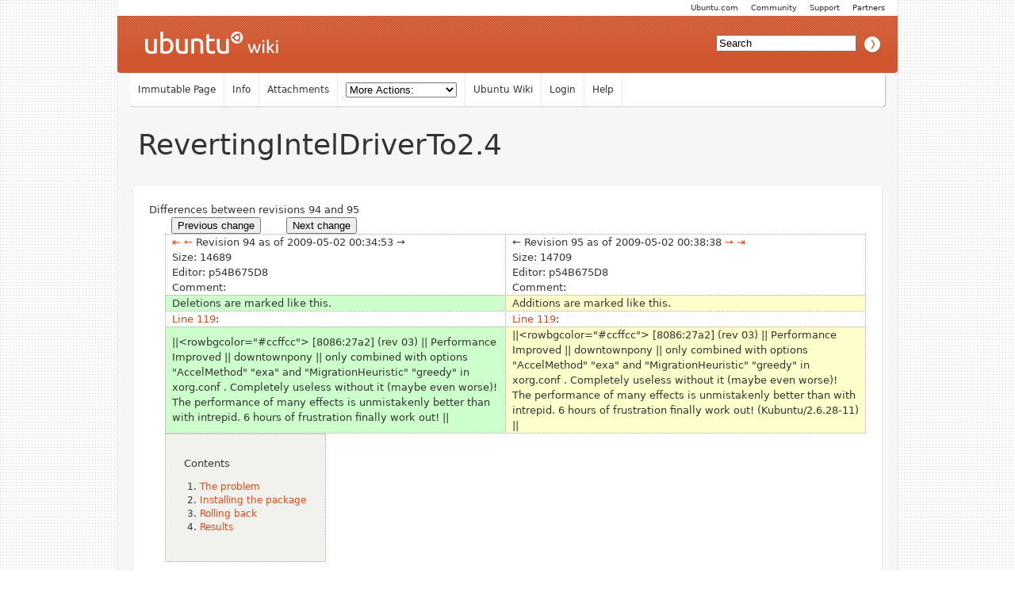

--- FILE ---
content_type: text/html; charset=utf-8
request_url: https://wiki.ubuntu.com/ReinhardTartler/X/RevertingIntelDriverTo2.4?action=diff&rev1=94&rev2=95
body_size: 10669
content:
<!DOCTYPE HTML PUBLIC "-//W3C//DTD HTML 4.01//EN" "http://www.w3.org/TR/html4/strict.dtd">
<html>
<head>
<meta http-equiv="Content-Type" content="text/html;charset=utf-8">
<meta name="robots" content="noindex,nofollow">

<title>Diff for &quot;ReinhardTartler/X/RevertingIntelDriverTo2.4&quot; - Ubuntu Wiki</title>
<script type="text/javascript" src="/moin_static198/common/js/common.js"></script>

<script type="text/javascript">
<!--
var search_hint = "Search";
//-->
</script>


<link rel="stylesheet" type="text/css" charset="utf-8" media="all" href="/moin_static198/light/css/common.css">
<link rel="stylesheet" type="text/css" charset="utf-8" media="screen" href="/moin_static198/light/css/screen.css">
<link rel="stylesheet" type="text/css" charset="utf-8" media="print" href="/moin_static198/light/css/print.css">
<link rel="stylesheet" type="text/css" charset="utf-8" media="projection" href="/moin_static198/light/css/projection.css">

<!-- css only for MS IE6/IE7 browsers -->
<!--[if lt IE 8]>
   <link rel="stylesheet" type="text/css" charset="utf-8" media="all" href="/moin_static198/light/css/msie.css">
<![endif]-->


<link rel="alternate" title="Ubuntu Wiki: ReinhardTartler/X/RevertingIntelDriverTo2.4" href="/ReinhardTartler/X/RevertingIntelDriverTo2.4?diffs=1&amp;show_att=1&amp;action=rss_rc&amp;unique=0&amp;page=ReinhardTartler%2FX%2FRevertingIntelDriverTo2.4&amp;ddiffs=1" type="application/rss+xml">


<link rel="Start" href="/Home">
<link rel="Alternate" title="Wiki Markup" href="/ReinhardTartler/X/RevertingIntelDriverTo2.4?action=raw">
<link rel="Alternate" media="print" title="Print View" href="/ReinhardTartler/X/RevertingIntelDriverTo2.4?action=print">
<link rel="Search" href="/FindPage">
<link rel="Index" href="/TitleIndex">
<link rel="Glossary" href="/WordIndex">
<link rel="Help" href="/HelpOnFormatting">
</head>

<body  lang="en" dir="ltr">

<!-- BEGIN HEADER -->
<div id="wrapper" class="hfeed">
<div id="header">
    <ul id="mothership">
        <li> <a href="http://www.ubuntu.com/partners">Partners</a> </li>
        <li> <a href="http://www.ubuntu.com/support">Support</a> </li>
        <li> <a href="http://www.ubuntu.com/community">Community</a> </li>
        <li> <a href="http://www.ubuntu.com">Ubuntu.com</a> </li>
    </ul>

    <div id="orangeHeader">
        <h1> <a href="/" title="Ubuntu Wiki"><span>Ubuntu Wiki</span></a> </h1>
            <div id="search-box">

<form id="searchform" method="get" action="/ReinhardTartler/X/RevertingIntelDriverTo2.4">
<div>
<input type="hidden" name="action" value="fullsearch">
<input type="hidden" name="context" value="180">
<label for="searchinput">Search:</label>
<input id="searchinput" type="text" name="value" value="" size="20"
    onfocus="searchFocus(this)" onblur="searchBlur(this)"
    onkeyup="searchChange(this)" onchange="searchChange(this)" alt="Search">
<input id="titlesearch" name="titlesearch" type="submit"
    value="Titles" alt="Search Titles">
<input id="fullsearch" name="fullsearch" type="submit"
    value="Text" alt="Search Full Text">
</div>
</form>
<script type="text/javascript">
<!--// Initialize search form
var f = document.getElementById('searchform');
f.getElementsByTagName('label')[0].style.display = 'none';
var e = document.getElementById('searchinput');
searchChange(e);
searchBlur(e);
//-->
</script>


            </div>
    </div>

</div>
    <div id="wikinav"> 
<ul class="editbar"><li><span class="disabled">Immutable Page</span></li><li><a class="nbinfo" href="/ReinhardTartler/X/RevertingIntelDriverTo2.4?action=info" rel="nofollow">Info</a></li><li><a class="nbattachments" href="/ReinhardTartler/X/RevertingIntelDriverTo2.4?action=AttachFile" rel="nofollow">Attachments</a></li><li>
<form class="actionsmenu" method="GET" action="/ReinhardTartler/X/RevertingIntelDriverTo2.4">
<div>
    <label>More Actions:</label>
    <select name="action"
        onchange="if ((this.selectedIndex != 0) &&
                      (this.options[this.selectedIndex].disabled == false)) {
                this.form.submit();
            }
            this.selectedIndex = 0;">
        <option value="raw">Raw Text</option>
<option value="print">Print View</option>
<option value="RenderAsDocbook">Render as Docbook</option>
<option value="show" disabled class="disabled">Delete Cache</option>
<option value="show" disabled class="disabled">------------------------</option>
<option value="SpellCheck">Check Spelling</option>
<option value="LikePages">Like Pages</option>
<option value="LocalSiteMap">Local Site Map</option>
<option value="show" disabled class="disabled">------------------------</option>
<option value="RenamePage" disabled class="disabled">Rename Page</option>
<option value="CopyPage">Copy Page</option>
<option value="DeletePage" disabled class="disabled">Delete Page</option>
<option value="show" disabled class="disabled">------------------------</option>
<option value="show" disabled class="disabled">Subscribe User</option>
<option value="show" disabled class="disabled">------------------------</option>
<option value="show" disabled class="disabled">Remove Spam</option>
<option value="show" disabled class="disabled">Revert to this revision</option>
<option value="PackagePages">Package Pages</option>
<option value="SyncPages">Sync Pages</option>
<option value="show" disabled class="disabled">------------------------</option>
<option value="Load">Load</option>
<option value="Save">Save</option>
<option value="SlideShow">SlideShow</option>
    </select>
    <input type="submit" value="Do">
    
</div>
<script type="text/javascript">
<!--// Init menu
actionsMenuInit('More Actions:');
//-->
</script>
</form>
</li></ul>

<ul id="username">
<li><a href="/Home">Ubuntu Wiki</a></li>
<li><a href="?action=login">Login</a></li>
<li><a href="/HelpContents">Help</a></li>
</ul>

        <hr class="clearBoth" />
    </div>
    
	<div id="main"> 
		<div id="container">
			<div id="content">
		<h2 class="entry-title"> 
<span><a href="/ReinhardTartler/X/RevertingIntelDriverTo2.4">RevertingIntelDriverTo2.4</a></span>
</h2>
	<div class="hentry post">
               

<div id="page" lang="en" dir="ltr">

<!-- END HEADER --><div id="content">
<span class="diff-header">Differences between revisions 94 and 95</span>
<table class="diff">
<tr>
 
 <td style="border:0;">
  <form action="/ReinhardTartler/X/RevertingIntelDriverTo2.4" method="get">
   <div style="text-align:left">
    <input name="action" value="diff" type="hidden">
    <input name="rev1" value="93" type="hidden">
    <input name="rev2" value="94" type="hidden">
    <input value="Previous change" type="submit">
   </div>
  </form>
 </td>

 <td style="border:0">
   
 </td>
 
 <td style="border:0;">
  <form action="/ReinhardTartler/X/RevertingIntelDriverTo2.4" method="get">
   <div style="text-align:right">
    <input name="action" value="diff" type="hidden">
    <input name="rev1" value="95" type="hidden">
    <input name="rev2" value="96" type="hidden">
    <input value="Next change" type="submit">
   </div>
  </form>
 </td>

</tr>
</table>

<table class="diff">
<tr><td class="diff-info">
  <div class="diff-info diff-info-header"><a class="diff-nav-link diff-first-link diff-old-rev" href="/ReinhardTartler/X/RevertingIntelDriverTo2.4?action=diff&amp;rev1=1&amp;rev2=95" title="Diff with oldest revision in left pane">⇤</a> <a class="diff-nav-link diff-prev-link diff-old-rev" href="/ReinhardTartler/X/RevertingIntelDriverTo2.4?action=diff&amp;rev1=93&amp;rev2=95" title="Diff with older revision in left pane">←</a> Revision 94 as of 2009-05-02 00:34:53 <span class="diff-no-nav-link diff-next-link diff-old-rev" title="Can't change to revision newer than in right pane">→</span> </div>
  <div class="diff-info diff-info-rev-size"><span class="diff-info-caption">Size:</span> <span class="diff-info-value">14689</span></div>
  <div class="diff-info diff-info-rev-author"><span class="diff-info-caption">Editor:</span> <span class="diff-info-value"><span title="??? @ p54B675D8.dip.t-dialin.net[84.182.117.216]">p54B675D8</span></span></div>
  <div class="diff-info diff-info-rev-comment"><span class="diff-info-caption">Comment:</span> <span class="diff-info-value"></span></div>
</td><td class="diff-info">
  <div class="diff-info diff-info-header"> <span class="diff-no-nav-link diff-prev-link diff-new-rev" title="Can't change to revision older than revision in left pane">←</span> Revision 95 as of 2009-05-02 00:38:38 <a class="diff-nav-link diff-next-link diff-new-rev" href="/ReinhardTartler/X/RevertingIntelDriverTo2.4?action=diff&amp;rev1=94&amp;rev2=96" title="Diff with newer revision in right pane">→</a> <a class="diff-nav-link diff-last-link diff-old-rev" href="/ReinhardTartler/X/RevertingIntelDriverTo2.4?action=diff&amp;rev1=94&amp;rev2=219" title="Diff with newest revision in right pane">⇥</a></div>
  <div class="diff-info diff-info-rev-size"><span class="diff-info-caption">Size:</span> <span class="diff-info-value">14709</span></div>
  <div class="diff-info diff-info-rev-author"><span class="diff-info-caption">Editor:</span> <span class="diff-info-value"><span title="??? @ p54B675D8.dip.t-dialin.net[84.182.117.216]">p54B675D8</span></span></div>
  <div class="diff-info diff-info-rev-comment"><span class="diff-info-caption">Comment:</span> <span class="diff-info-value"></span></div>
</td></tr>
<tr>
<td class="diff-removed"><span>Deletions are marked like this.</span></td>
<td class="diff-added"><span>Additions are marked like this.</span></td>
</tr>

<tr class="diff-title">
<td><a href="#line-119">Line 119</a>:</td>
<td><a href="#line-119">Line 119</a>:</td>
</tr>

<tr>
<td class="diff-removed">||&lt;rowbgcolor=&quot;#ccffcc&quot;&gt; [8086:27a2] (rev 03) || Performance Improved || downtownpony || only combined with options &quot;AccelMethod&quot; &quot;exa&quot; and &quot;MigrationHeuristic&quot; &quot;greedy&quot; in xorg.conf . Completely useless without it (maybe even worse)! The performance of many effects is unmistakenly better than with intrepid. 6 hours of frustration finally work out! <span>||</span></td>
<td class="diff-added">||&lt;rowbgcolor=&quot;#ccffcc&quot;&gt; [8086:27a2] (rev 03) || Performance Improved || downtownpony || only combined with options &quot;AccelMethod&quot; &quot;exa&quot; and &quot;MigrationHeuristic&quot; &quot;greedy&quot; in xorg.conf . Completely useless without it (maybe even worse)! The performance of many effects is unmistakenly better than with intrepid. 6 hours of frustration finally work out! <span>(Kubuntu/2.6.28-11) ||</span></td>
</tr>
</table>
<div dir="ltr" id="content-below-diff" lang="en"><span class="anchor" id="top"></span>
<span class="anchor" id="line-1"></span><span class="anchor" id="line-2"></span><div><table style="&amp;quot; font-size: 0.9em;  background:#F1F1ED; margin: 0 0 1em 1em; &amp;quot;"><tbody><tr>  <td style="&amp;quot; padding:2.0em; &amp;quot;"><p class="line891"><div class="table-of-contents"><p class="table-of-contents-heading">Contents<ol><li>
<a href="#The_problem">The problem</a></li><li>
<a href="#Installing_the_package">Installing the package</a></li><li>
<a href="#Rolling_back">Rolling back</a></li><li>
<a href="#Results">Results</a></li></ol></li></ol></div></td>
</tr>
</tbody></table></div><span class="anchor" id="line-3"></span><span class="anchor" id="line-4"></span><span class="anchor" id="line-5"></span><p class="line867">
<h2 id="The_problem">The problem</h2>
<span class="anchor" id="line-6"></span><span class="anchor" id="line-7"></span><p class="line862">As Described in <a href="/X/Troubleshooting/IntelPerformance">X/Troubleshooting/IntelPerformance</a>, some laptops with intel graphics hardware <span class="anchor" id="line-8"></span>experience a serious performance degration after upgrading from intrepid to jaunty. The reasons <span class="anchor" id="line-9"></span>for that are already explained on that page. This page explains how to revert the driver to the <span class="anchor" id="line-10"></span>version in intrepid. <span class="anchor" id="line-11"></span><span class="anchor" id="line-12"></span><p class="line867">
<h2 id="Installing_the_package">Installing the package</h2>
<span class="anchor" id="line-13"></span><span class="anchor" id="line-14"></span><p class="line862">Add the following lines to your <tt class="backtick">/etc/apt/sources.list</tt>: <span class="anchor" id="line-15"></span><span class="anchor" id="line-16"></span><p class="line867"><span class="anchor" id="line-17"></span><span class="anchor" id="line-18"></span><span class="anchor" id="line-19"></span><pre><span class="anchor" id="line-1-1"></span> deb http://ppa.launchpad.net/siretart/ppa/ubuntu jaunty main
<span class="anchor" id="line-2-1"></span> deb-src http://ppa.launchpad.net/siretart/ppa/ubuntu jaunty main</pre><span class="anchor" id="line-20"></span><span class="anchor" id="line-21"></span><p class="line862">See <a class="https" href="https://help.launchpad.net/Packaging/PPA#Adding%20a%20PPA%20to%20your%20Ubuntu%20repositories">https://help.launchpad.net/Packaging/PPA#Adding%20a%20PPA%20to%20your%20Ubuntu%20repositories</a> <span class="anchor" id="line-22"></span>for additional information how to add GPG keys to your system. <span class="anchor" id="line-23"></span><span class="anchor" id="line-24"></span><p class="line874">Install the driver: <span class="anchor" id="line-25"></span><span class="anchor" id="line-26"></span><p class="line867"><span class="anchor" id="line-27"></span><span class="anchor" id="line-28"></span><span class="anchor" id="line-29"></span><pre><span class="anchor" id="line-1-2"></span> $ sudo apt-get update
<span class="anchor" id="line-2-2"></span> $ sudo apt-get install xserver-xorg-video-intel-2.4</pre><span class="anchor" id="line-30"></span><span class="anchor" id="line-31"></span><p class="line862">Now you <em>should</em> be set. Restart X and see if the graphics performance from intrepid is restored. <span class="anchor" id="line-32"></span><span class="anchor" id="line-33"></span><p class="line862">Do I need to change my xorg.conf file? ==&gt; May not work. Situation not improved without xorg.conf change?? <span class="anchor" id="line-34"></span><span class="anchor" id="line-35"></span><p class="line867">
<h2 id="Rolling_back">Rolling back</h2>
<span class="anchor" id="line-36"></span><span class="anchor" id="line-37"></span><p class="line874">If the driver does not work for you, or is not better, you should rollback to <span class="anchor" id="line-38"></span>the original Ubuntu one. Remove the two lines from <tt class="backtick">/etc/apt/sources.list</tt> <span class="anchor" id="line-39"></span>again, and install the original one again: <span class="anchor" id="line-40"></span><span class="anchor" id="line-41"></span><p class="line867"><span class="anchor" id="line-42"></span><span class="anchor" id="line-43"></span><pre><span class="anchor" id="line-1-3"></span> $ sudo apt-get install xserver-xorg-video-intel</pre><span class="anchor" id="line-44"></span><span class="anchor" id="line-45"></span><p class="line874">If X.org does not start at all, you should change to a text terminal by <span class="anchor" id="line-46"></span>pressing Ctrl+Alt+F2, logging in, and use &quot;sudo nano&quot; to edit <span class="anchor" id="line-47"></span><tt class="backtick">/etc/apt/sources.list</tt>. After installing <tt class="backtick">xserver-xorg-video-intel</tt>, restart <span class="anchor" id="line-48"></span>the computer with &quot;sudo reboot&quot;. <span class="anchor" id="line-49"></span><span class="anchor" id="line-50"></span><p class="line867">
<h2 id="Results">Results</h2>
<span class="anchor" id="line-51"></span><span class="anchor" id="line-52"></span><p class="line874">If you have tested the package, please report your findings (broken|same|better) and also your PCI ID: <span class="anchor" id="line-53"></span><span class="anchor" id="line-54"></span><p class="line867"><span class="anchor" id="line-55"></span><span class="anchor" id="line-56"></span><pre><span class="anchor" id="line-1-4"></span>  lspci -nn | grep VGA</pre><span class="anchor" id="line-57"></span><span class="anchor" id="line-58"></span><div><table><tbody><tr style="background-color: &amp;quot;#ccaa88&amp;quot">  <td><p class="line862"> HARDWARE  </td>
  <td><p class="line862"> RESULT </td>
  <td><p class="line862"> WHO </td>
  <td><p class="line862"> COMMENTS </td>
</tr>
<tr style="background-color: &amp;quot;#ccffcc&amp;quot">  <td><span class="anchor" id="line-59"></span><p class="line862"> [8086:3582] (rev 02) </td>
  <td><p class="line862"> performance restored </td>
  <td><p class="line862"> ivarconr</td>
  <td><p class="line862"> the same performance as 8.10 </td>
</tr>
<tr style="background-color: &amp;quot;#ccffcc&amp;quot">  <td><span class="anchor" id="line-60"></span><p class="line862"> [8086:27a2] (rev 03) </td>
  <td><p class="line862"> performance restored </td>
  <td><p class="line862"> tomko222</td>
  <td><p class="line862"> the same performance as 8.10 </td>
</tr>
<tr style="background-color: &amp;quot;#ccffcc&amp;quot">  <td><span class="anchor" id="line-61"></span><p class="line862"> [8086:2572] (rev 02) </td>
  <td><p class="line862"> performance restored </td>
  <td><p class="line862"> Derek</td>
  <td><p class="line862"> Compiz now functions, colorfire runs smoothly, everything back to normal </td>
</tr>
<tr style="background-color: &amp;quot;#ccffcc&amp;quot">  <td><span class="anchor" id="line-62"></span><p class="line862"> [8086:2572] (rev 02) </td>
  <td><p class="line862"> performance restored </td>
  <td><p class="line862"> VMC </td>
  <td><p class="line862"> compiz/metacity performance is the same as Hardy (I also had issues with Intrepid). </td>
</tr>
<tr style="background-color: &amp;quot;#ccffcc&amp;quot">  <td><span class="anchor" id="line-63"></span><p class="line862"> [8086:2572] (rev 02) </td>
  <td><p class="line862"> performance restored </td>
  <td><p class="line862"> Chad Rodrigue </td>
  <td><p class="line862"> DRI: Check.  Compiz (or Metacity Composting): Check.  Videos playable on youtube and totem: Check.  Tearing and corruption: gone.  Still a little slow on full-screen refreshes (min/maximizing windows), but this driver is a godsend for this chipset, which is awfully laggy and has no DRI in Jaunty's default 2.6 driver. </td>
</tr>
<tr style="background-color: &amp;quot;#ccffcc&amp;quot">  <td><span class="anchor" id="line-64"></span><p class="line862"> [8086:2572] (rev 02) </td>
  <td><p class="line862"> performance improved </td>
  <td><p class="line862"> Oliver </td>
  <td><p class="line862"> Everything running smoothly now </td>
</tr>
<tr style="background-color: &amp;quot;#ccccff&amp;quot">  <td><span class="anchor" id="line-65"></span><p class="line862"> [8086:2572] (rev 02) </td>
  <td><p class="line862"> restored-ish </td>
  <td><p class="line862"> Zorael </td>
  <td><p class="line862"> Roughly the same as I had in Intrepid, ~6-7x what I have with 2.7 drivers from git. A+, would download again. </td>
</tr>
<tr style="background-color: &amp;quot;#ccffcc&amp;quot">  <td><span class="anchor" id="line-66"></span><p class="line862"> [8086:2592] (rev 03) </td>
  <td><p class="line862"> significant improvement </td>
  <td><p class="line862"> alt </td>
  <td><p class="line862"> Compiz works much better, but still have lots of odd lines everywhere in Blender </td>
</tr>
<tr style="background-color: &amp;quot;#cccccc&amp;quot">  <td><span class="anchor" id="line-67"></span><p class="line862"> [8086:2592] (rev 03) </td>
  <td><p class="line862"> No improvement  </td>
  <td><p class="line862"> prunus dulcis </td>
  <td><p class="line862"> No change. Still can not enable Compiz. Blender interface still not usable (see <a class="https" href="https://bugs.launchpad.net/ubuntu/+source/blender/+bug/360415">https://bugs.launchpad.net/ubuntu/+source/blender/+bug/360415</a>). Ubuntu 9.04, kernel: 2.6.28-11. </td>
</tr>
<tr style="background-color: &amp;quot;#ccccff&amp;quot">  <td><span class="anchor" id="line-68"></span><p class="line862"> [8086:2592] (rev 03) </td>
  <td><p class="line862"> Better </td>
  <td><p class="line862"> sk </td>
  <td><p class="line862"> Desktop effects are still not working with &quot;Desktop effects could not be enabled&quot; message, but beside this performance is restored and videos are playable again </td>
</tr>
<tr style="background-color: &amp;quot;#ccffcc&amp;quot">  <td><span class="anchor" id="line-69"></span><p class="line862"> [8086:2772] (rev 02) </td>
  <td><p class="line862"> performance restored </td>
  <td><p class="line862"> smlefo </td>
  <td><p class="line862"> Works perfect now, thank you  </td>
</tr>
<tr style="background-color: &amp;quot;#ccffcc&amp;quot">  <td><span class="anchor" id="line-70"></span><p class="line862"> [8086:2772] (rev 02) </td>
  <td><p class="line862"> performance restored </td>
  <td><p class="line862"> nuclear88 </td>
  <td><p class="line862"> Back to same performance as 8.10 </td>
</tr>
<tr style="background-color: &amp;quot;#ccffcc&amp;quot">  <td><span class="anchor" id="line-71"></span><p class="line862"> [8086:27a2] (rev 03) </td>
  <td><p class="line862"> performance restored </td>
  <td><p class="line862"> technosopher </td>
  <td><p class="line862"> Everything nice and quick again; reverting worked much better than the &quot;Migration Heuristic&quot; &quot;greedy&quot; approach </td>
</tr>
<tr style="background-color: &amp;quot;#ccffcc&amp;quot">  <td><span class="anchor" id="line-72"></span><p class="line862"> [8086:27a2] (rev 03) </td>
  <td><p class="line862"> performance restored </td>
  <td><p class="line862"> pj_mfc </td>
  <td><p class="line862">Stopped crashing on video playback</td>
</tr>
<tr style="background-color: &amp;quot;#ccffcc&amp;quot">  <td><span class="anchor" id="line-73"></span><p class="line862"> [8086:27a2] (rev 03) </td>
  <td><p class="line862"> performance restored </td>
  <td><p class="line862"> caro </td>
  <td><p class="line862"> works great now.  compiz and screensavers function like Intrepid </td>
</tr>
<tr style="background-color: &amp;quot;#ccffcc&amp;quot">  <td><span class="anchor" id="line-74"></span><p class="line862"> [8086:27a2] (rev 03) </td>
  <td><p class="line862"> performance restored </td>
  <td><p class="line862"> siretart </td>
  <td><p class="line862"> compiz/3d performance is comparable to intrepid, even planet-penguin-racer is playable again  </td>
</tr>
<tr style="background-color: &amp;quot;#ccffcc&amp;quot">  <td><span class="anchor" id="line-75"></span><p class="line862"> [8086:27a2] (rev 03) </td>
  <td><p class="line862"> better </td>
  <td><p class="line862"> davedevelopment </td>
  <td><p class="line862"> Pretty sure it's performing better than Intrepid </td>
</tr>
<tr style="background-color: &amp;quot;#ccffcc&amp;quot">  <td><span class="anchor" id="line-76"></span><p class="line862"> [8086:27a2] (rev 03) </td>
  <td><p class="line862"> performance restored </td>
  <td><p class="line862"> Mrudang </td>
  <td><p class="line862"> Same performance I had in Intrepid. Great fix </td>
</tr>
<tr style="background-color: &amp;quot;#ccffcc&amp;quot">  <td><span class="anchor" id="line-77"></span><p class="line862"> [8086:27a2] (rev 03) </td>
  <td><p class="line862"> I think better </td>
  <td><p class="line862"> mjota </td>
  <td><p class="line862"> Works perfect. </td>
</tr>
<tr style="background-color: &amp;quot;#ccffcc&amp;quot">  <td><span class="anchor" id="line-78"></span><p class="line862"> [8086:27a2] (rev 03) </td>
  <td><p class="line862"> performance restored </td>
  <td><p class="line862"> mac </td>
  <td><p class="line862"> Back to Intrepid performance - great fix. Thanks </td>
</tr>
<tr style="background-color: &amp;quot;#cccccc&amp;quot">  <td><span class="anchor" id="line-79"></span><p class="line862"> [8086:27a2] (rev 03) </td>
  <td><p class="line862"> No improvement  </td>
  <td><p class="line862"> Radomirs Cirskis </td>
  <td><p class="line862"> No noticeable improvements. Still cannot access drivers. Compiz doesn't work. Playback in full screen is hopeless. Ubuntu 9.04, kernel: 2.6.28-11. </td>
</tr>
<tr style="background-color: &amp;quot;#cccccc&amp;quot">  <td><span class="anchor" id="line-80"></span><p class="line862"> [8086:27a2] (rev 03)</td>
  <td><p class="line862">No Improvement</td>
  <td><p class="line862">Matt0001</td>
  <td><p class="line862"> Full-screen Flash video (Hulu) extremely choppy.</td>
</tr>
<tr style="background-color: &amp;quot;#ffcccc&amp;quot">  <td><span class="anchor" id="line-81"></span><p class="line862"> [8086:27a2] (rev 03) </td>
  <td><p class="line862"> Performance worse </td>
  <td><p class="line862"> progre55 </td>
  <td><p class="line862"> the same as &quot;NB&quot;, glxgears shows &quot;Failed to initialize GEM.  Falling back to classic.&quot; Performance is a little worse than it used to be. </td>
</tr>
<tr style="background-color: &amp;quot;#cccccc&amp;quot">  <td><span class="anchor" id="line-82"></span><p class="line862"> [8086:27a2] (rev 03)  </td>
  <td><p class="line862"> No improvement </td>
  <td><p class="line862"> NB </td>
  <td><p class="line862"> Still poor performance: glxgears shows &quot;Failed to initialize GEM.  Falling back to classic.&quot;. The performance is better than default Jaunty settings and it's comparable to Jaunty+UXA or Intrepid+EXA, that is 3-4 times slower than Hardy or Intrepid+XAA. Compiz works (default Jaunty lags, Jaunty+UXA works well on Compiz). Extreme Tux Racer displays 0.5 to 1.8 FPS, compared to 5-7 In Jaunty+EXA+<a class="nonexistent" href="/MigrationHeuristic">MigrationHeuristic</a> &quot;greedy&quot; and to 9 to 24 of Jaunty+UXA. 2D redraw lag is noticeable, maybe worse than Jaunty+UXA. Ubuntu 9.04, kernel: 2.6.28-11. </td>
</tr>
<tr style="background-color: &amp;quot;#ccffcc&amp;quot">  <td><span class="anchor" id="line-83"></span><p class="line862"> [8086:27ae] (rev 03) </td>
  <td><p class="line862"> performance restored </td>
  <td><p class="line862"> souternlights </td>
  <td><p class="line862"> Everything works great now, not slow any more </td>
</tr>
<tr style="background-color: &amp;quot;#ccccff&amp;quot">  <td><span class="anchor" id="line-84"></span><p class="line862"> [8086:2982] (rev 03) </td>
  <td><p class="line862"> better </td>
  <td><p class="line862"> Juan Marulanda </td>
  <td><p class="line862"> Videos are playable again, compiz is still slow, but not a lot compared to 2.6 driver. Still, there may be even more improvements with Kernel 2.6.30 </td>
</tr>
<tr style="background-color: &amp;quot;#cccccc&amp;quot">  <td><span class="anchor" id="line-85"></span><p class="line862"> [8086:29b2] (rev 02) </td>
  <td><p class="line862"> No improvement  </td>
  <td><p class="line862"> rjpearce </td>
  <td><p class="line862"> No improvement</td>
</tr>
<tr style="background-color: &amp;quot;#ccffcc&amp;quot">  <td><span class="anchor" id="line-86"></span><p class="line862"> [8086:2a02] (rev 03) </td>
  <td><p class="line862"> performance restored </td>
  <td><p class="line862"> olituks </td>
  <td><p class="line862">Compiz OK Thanks and good works </td>
</tr>
<tr style="background-color: &amp;quot;#ccffcc&amp;quot">  <td><span class="anchor" id="line-87"></span><p class="line862"> [8086:2a02] (rev 03) </td>
  <td><p class="line862"> performance restored </td>
  <td><p class="line862"> arjnav </td>
  <td><p class="line862"> Significant improvement compared to previous state. Fullscreen video as well as compiz-fusion effects are functioning and fast.</td>
</tr>
<tr style="background-color: &amp;quot;#ccffcc&amp;quot">  <td><span class="anchor" id="line-88"></span><p class="line862"> [8086:2a02] (rev 03) </td>
  <td><p class="line862"> performance restored </td>
  <td><p class="line862"> dr_who </td>
  <td><p class="line862"> Significant improvement compared to previous state. Fullscreen video as well as compiz-fusion effects are functioning and fast.  Great job! Thank you.</td>
</tr>
<tr style="background-color: &amp;quot;#ccffcc&amp;quot">  <td><span class="anchor" id="line-89"></span><p class="line862"> [8086:2a02] (rev 03) </td>
  <td><p class="line862"> performance restored </td>
  <td><p class="line862"> olituks </td>
  <td><p class="line862">Compiz OK Thanks and good works </td>
</tr>
<tr style="background-color: &amp;quot;#ccffcc&amp;quot">  <td><span class="anchor" id="line-90"></span><p class="line862"> [8086:2a02] (rev 03) </td>
  <td><p class="line862"> performance restored </td>
  <td><p class="line862"> michael_wigren </td>
  <td><p class="line862"> compiz/metacity performance is back on par with Hardy (I didn't test Intrepid). </td>
</tr>
<tr style="background-color: &amp;quot;#ffcccc&amp;quot">  <td><span class="anchor" id="line-91"></span><p class="line862"> [8086:2a02] (rev 03) </td>
  <td><p class="line862"> slightly worse </td>
  <td><p class="line862"> Laurent </td>
  <td><p class="line862"> With the normal Jaunty driver, at least with no open Windows, the Compiz effects were fluid. Now, I experiment lack of performances even with no open windows. Apart of that, no change (even after reboot). </td>
</tr>
<tr style="background-color: &amp;quot;#ffcccc&amp;quot">  <td><span class="anchor" id="line-92"></span><p class="line862"> [8086:2a02] (rev 03) </td>
  <td><p class="line862"> performance worse </td>
  <td><p class="line862"> Joshua Kite </td>
  <td><p class="line862"> &quot;Desktop effects could not be enabled&quot; (Compiz). Full screen video performance okay for about half a second, then screen dims and full screen videos are jerky. Was fine with Intrepid </td>
</tr>
<tr style="background-color: &amp;quot;#ccffcc&amp;quot">  <td><span class="anchor" id="line-93"></span><p class="line862"> [8086:2a02] (rev 03) </td>
  <td><p class="line862"> preformance improved </td>
  <td><p class="line862"> Jo-Erlend Schinstad </td>
  <td><p class="line862"> Metacity performance is greatly enhanced. Compiz still won't run because the device is blacklisted (skip_checks doesn't help): <a class="http" href="http://wiki.compiz-fusion.org/Hardware/Blacklist">http://wiki.compiz-fusion.org/Hardware/Blacklist</a> </td>
</tr>
<tr style="background-color: &amp;quot;#ffcccc&amp;quot">  <td><span class="anchor" id="line-94"></span><p class="line862"> [8086:2a02] (rev 0c) </td>
  <td><p class="line862"> performance worse </td>
  <td><p class="line862"> <a href="/AlwinGarside">AlwinGarside</a> </td>
  <td><p class="line862"> Benchmarking shows a 50% performance decrease when switching to the 2.4 driver. I recommend sticking to the new driver and disabling Compiz to prevent freezes (should be disabled in the latest Compiz updates). </td>
</tr>
<tr style="background-color: &amp;quot;#ffcccc&amp;quot">  <td><span class="anchor" id="line-95"></span><p class="line862"> [8086:2a02] (rev 0c) </td>
  <td><p class="line862"> performance worse </td>
  <td><p class="line862"> mackdieselx27 </td>
  <td><p class="line862"> PPRacer was about 18-20 FPS with the 2.6 driver + greedy migration and 4-6 FPS with 2.4. Everything else was choppy all around so I reverted back to 2.6.  Xorg continues to hog 30% of the CPU. </td>
</tr>
<tr style="background-color: &amp;quot;#ffcccc&amp;quot">  <td><span class="anchor" id="line-96"></span><p class="line862"> [8086:2a02] (rev 0c) </td>
  <td><p class="line862"> performance worse </td>
  <td><p class="line862"> <a class="nonexistent" href="/TomChiverton">TomChiverton</a> </td>
  <td><p class="line862"> Xorg uses 30% CPU, like the 2.6 driver does when used with no UXA option. Under 8.10 all was fine.  </td>
</tr>
<tr style="background-color: &amp;quot;#ffcccc&amp;quot">  <td><span class="anchor" id="line-97"></span><p class="line862"> [8086:2a02] (rev 0c) </td>
  <td><p class="line862"> Performance worse </td>
  <td><p class="line862"> Nicolas GRZ </td>
  <td><p class="line862"> &quot;Desktop effects could not be enabled&quot; (Compiz). Was fine with Intrepid </td>
</tr>
<tr style="background-color: &amp;quot;#cccccc&amp;quot">  <td><span class="anchor" id="line-98"></span><p class="line862"> [8086:2a02] (rev 0c) </td>
  <td><p class="line862"> No improvement  </td>
  <td><p class="line862"> tcpipfddi  </td>
  <td><p class="line862"> No noticeable improvements. Unable to activate Desktop Effects with either driver (HP 6710b, X3100). It seems that the picture is shaper/clearer with the 2.4 driver installed.</td>
</tr>
<tr style="background-color: &amp;quot;#cccccc&amp;quot">  <td><span class="anchor" id="line-99"></span><p class="line862"> [8086:2a02] (rev 0c)</td>
  <td><p class="line862"> No improvement  </td>
  <td><p class="line862"> Chanchao </td>
  <td><p class="line862"> No change. Can not enable desktop effects. This is a Thinkpad T61 </td>
</tr>
<tr style="background-color: &amp;quot;#cccccc&amp;quot">  <td><span class="anchor" id="line-100"></span><p class="line862"> [8086:2a02] (rev 0c) </td>
  <td><p class="line862"> No improvement  </td>
  <td><p class="line862"> DTD </td>
  <td><p class="line862"> No improvement. Can not enable Compiz. Ubuntu 9.04, kernel: 2.6.28-11.</td>
</tr>
<tr style="background-color: &amp;quot;#cccccc&amp;quot">  <td><span class="anchor" id="line-101"></span><p class="line862"> [8086:2a02] (rev 0c) </td>
  <td><p class="line862"> No improvement  </td>
  <td><p class="line862"> valereo </td>
  <td><p class="line862"> No improvement. Ubuntu 9.04 RELEASE. glxgears: Failed to initialize GEM. and about 200fps against 1700 in 8.04.2, xorg still high using CPU up to 50-60% when moving windows or scrolling smth</td>
</tr>
<tr style="background-color: &amp;quot;#ccffcc&amp;quot">  <td><span class="anchor" id="line-102"></span><p class="line862"> [8086:2a42] (rev 07) </td>
  <td><p class="line862"> performance improved </td>
  <td><p class="line862"> Lure </td>
  <td><p class="line862"> much better performance than 2.6 driver with EXA+greedy or UXA, only problem is that it gets physical size of my 12.1&quot; panel wrong (have to use xrandr --fbmm to fix it manually) </td>
</tr>
<tr style="background-color: &amp;quot;#ffcccc&amp;quot">  <td><span class="anchor" id="line-103"></span><p class="line862"> [8086:2a42] (rev 07) </td>
  <td><p class="line862"> Performance worse </td>
  <td><p class="line862"> djuliette </td>
  <td><p class="line862"> rollback made desktop effects even slower, went back to 2.6. Everything was fine in 8.10 </td>
</tr>
<tr style="background-color: &amp;quot;#cccccc&amp;quot">  <td><span class="anchor" id="line-104"></span><p class="line862"> VGA compatible controller: Intel Corporation Mobile 945GM/GMS, 943/940GML Express Integrated Graphics Controller (rev 03) </td>
  <td><p class="line862"> No improvement  </td>
  <td><p class="line862"> ryantm </td>
  <td><p class="line862"> Continued constant high CPU, no noticeable improvements. glxgears below 30 fps, GLXgears reports GEM could not be started reverting to Classic Mode Ubuntu 9.04, kernel: 2.6.28-11. </td>
</tr>
<tr style="background-color: &amp;quot;#ccffcc&amp;quot">  <td><span class="anchor" id="line-105"></span><p class="line862"> [8086:2592] (rev 04) </td>
  <td><p class="line862"> performance improved </td>
  <td><p class="line862"> Dario Alcocer</td>
  <td><p class="line862"> UNR launcher icon animations much faster, now usable on Asus Eee PC 701 2G Surf </td>
</tr>
<tr style="background-color: &amp;quot;#ccffcc&amp;quot">  <td><span class="anchor" id="line-106"></span><p class="line862"> [8086:2a02] (rev 0c) </td>
  <td><p class="line862"> performance improved </td>
  <td><p class="line862"> Andy Walker</td>
  <td><p class="line862"> CPU Levels now acceptable - performance is back to pre-upgrade levels</td>
</tr>
<tr style="background-color: &amp;quot;#ffcccc&amp;quot">  <td><span class="anchor" id="line-107"></span><p class="line862"> [8086:2a02] (rev 03) ASUS F3E </td>
  <td><p class="line862"> Performance worse </td>
  <td><p class="line862"> Karunadheera </td>
  <td><p class="line862"> Was fine with Intrepid. Could only enable 3D Desktop effects by adding SKIP_CHECKS=yes (normal driver also same). Effects were flickering when moving windows. &quot;Option <a class="nonexistent" href="/AccelMethod">AccelMethod</a> uxa&quot; did not change performance (normal driver is much better with this option - but causes X hangs sometimes). </td>
</tr>
<tr style="background-color: &amp;quot;#ccffcc&amp;quot">  <td><span class="anchor" id="line-108"></span><p class="line862"> [8086:27a2] (rev 03)</td>
  <td><p class="line862"> Seems for be fixed </td>
  <td><p class="line862"> bhoult </td>
  <td><p class="line862"> Performance back to normal on Mac Mini. </td>
</tr>
<tr style="background-color: &amp;quot;#ccffcc&amp;quot">  <td><span class="anchor" id="line-109"></span><p class="line862"> [8086:2562] (rev 01) </td>
  <td><p class="line862"> performance restored </td>
  <td><p class="line862"> dot2kode </td>
  <td><p class="line862">Video playback back to normal.  Worked Perfectly </td>
</tr>
<tr style="background-color: &amp;quot;#ccffcc&amp;quot">  <td><span class="anchor" id="line-110"></span><p class="line862"> [8086:2772] (rev 02) </td>
  <td><p class="line862"> Idem 8.10 </td>
  <td><p class="line862"> Guto Mezencio </td>
  <td><p class="line862"> Performance back! =) Voltou ao normal! </td>
</tr>
<tr style="background-color: &amp;quot;#ccffcc&amp;quot">  <td><span class="anchor" id="line-111"></span><p class="line862"> [8086:2572] (rev 02) </td>
  <td><p class="line862"> Performance restored!! </td>
  <td><p class="line862"> Whitefort </td>
  <td><p class="line862"> YAY!! My wobbly windows are back!! </td>
</tr>
<tr style="background-color: &amp;quot;#ccffcc&amp;quot">  <td><span class="anchor" id="line-112"></span><p class="line862"> [8086:2a02] (rev 0c) </td>
  <td><p class="line862"> Performance restored!! </td>
  <td><p class="line862"> Patola </td>
  <td><p class="line862"> Performance of Kubuntu + KDE Effects feels *almost* as good as in 8.10, however when I tried to play my newly installed Penumbra Black Plague, the game performance was completely unacceptable. Went back to xserver-xorg-video-intel 2.6.3-0ubuntu9 and the game performance was restored. Well, now I have to keep switching back and forth between 2.4.1 (when I need to work) and 2.6.3 (when I need to play) until this bug is completely solved... </td>
</tr>
<tr style="background-color: &amp;quot;#ffcccc&amp;quot">  <td><span class="anchor" id="line-113"></span><p class="line862"> [8086:2a02] (rev 03) </td>
  <td><p class="line862"> Disaster </td>
  <td><p class="line862"> <a class="nonexistent" href="/ReedMace">ReedMace</a> </td>
  <td><p class="line862"> No graphics at all. Was fine under Intrepid (including wobbly windows!). X-server log reported &quot;(EE) intel(0): Output LVDS enabled but has no modes; (EE) intel(0): No valid modes; (EE) Screen(s) found, but none have a usable configuration.&quot; Had to rollback to Jaunty driver using nano (thanks for the instructions) so still have original problem (an inch of blank screen either side of display area) </td>
</tr>
<tr style="background-color: &amp;quot;#ccffcc&amp;quot">  <td><span class="anchor" id="line-114"></span><p class="line862"> [8086:27a2] (rev 03) </td>
  <td><p class="line862"> performance restored </td>
  <td><p class="line862"> pirad </td>
  <td><p class="line862"> Back to same performance as 8.10 </td>
</tr>
<tr style="background-color: &amp;quot;#cccccc&amp;quot">  <td><span class="anchor" id="line-115"></span><p class="line862"> [8086:2592] (rev 03) </td>
  <td><p class="line862"> not much change </td>
  <td><p class="line862"> km </td>
  <td><p class="line862"> 1080i video jumpy compared with 8.10 </td>
</tr>
<tr style="background-color: &amp;quot;#cccccc&amp;quot">  <td><span class="anchor" id="line-116"></span><p class="line862"> [8086:3582] (rev 03) </td>
  <td><p class="line862"> not much change </td>
  <td><p class="line862"> km </td>
  <td><p class="line862"> 1080i video jumpy compared with 8.10 </td>
</tr>
<tr style="background-color: &amp;quot;#ccccff&amp;quot">  <td><span class="anchor" id="line-117"></span><p class="line862"> [8086:2572] (rev 02) </td>
  <td><p class="line862"> a bit slower, but restored </td>
  <td><p class="line862"> François-Xavier Thomas </td>
  <td><p class="line862"> Thanks a lot! Same performance as 8.10, only a bit slower. I had some trouble playing huge HD movies and noticed that Xorg was eating ~30% CPU, though. </td>
</tr>
<tr style="background-color: &amp;quot;#ccffcc&amp;quot">  <td><span class="anchor" id="line-118"></span><p class="line862"> [8086:2582] (rev 04) </td>
  <td><p class="line862"> Performance Improved </td>
  <td><p class="line862"> bartybot </td>
  <td><p class="line862"> I can watch an HD video now without crashing X. Still hates 3d with a passion. </td>
</tr>
<tr style="background-color: &amp;quot;#ccffcc&amp;quot">  <td><span class="anchor" id="line-119"></span><p class="line862"> [8086:27a2] (rev 03) </td>
  <td><p class="line862"> Performance Improved </td>
  <td><p class="line862"> downtownpony </td>
  <td><p class="line862"> only combined with options &quot;<a class="nonexistent" href="/AccelMethod">AccelMethod</a>&quot; &quot;exa&quot; and &quot;<a class="nonexistent" href="/MigrationHeuristic">MigrationHeuristic</a>&quot; &quot;greedy&quot; in xorg.conf . Completely useless without it (maybe even worse)! The performance of many effects is unmistakenly better than with intrepid. 6 hours of frustration finally work out! (Kubuntu/2.6.28-11) </td>
</tr>
</tbody></table></div><span class="anchor" id="line-120"></span><p class="line867"><hr /><p class="line874"> <span class="anchor" id="line-121"></span><a href="/CategoryHardware">CategoryHardware</a> <span class="anchor" id="line-122"></span><span class="anchor" id="bottom"></span></div></div> <!-- BEGIN FOOTER -->
<div id="pagebottom"></div>
</div>


        <div class="entry-utility"> 
            <span class="cat-links">
<p id="pageinfo" class="info" lang="en" dir="ltr">ReinhardTartler/X/RevertingIntelDriverTo2.4  (last edited 2010-02-21 17:25:28 by <span title="??? @ 209-6-50-35.c3-0.smr-ubr1.sbo-smr.ma.cable.rcn.com[209.6.50.35]">209-6-50-35</span>)</p>

</span> 
        </div> 
    </div><!-- .post --> 
 
            </div><!-- #content --> 
        </div><!-- #container --> 
        <div class="clearBoth"></div> 
    </div><!-- #main --> 
</div><!-- #wrapper .hfeed --> 
    
<div id="footer"> 
    <div id="siteinfo">        
        <p> The material on this wiki is available under a free license, see 
	<a href="https://help.ubuntu.com/community/License">Copyright / License</a> for details.
        </p> 
    </div><!-- #siteinfo --> 
</div><!-- #footer  --> 
<script> (function(i,s,o,g,r,a,m){ i['GoogleAnalyticsObject']=r;i[r]=i[r]||function(){(i[r].q=i[r].q||[]).push(arguments)},i[r].l=1*new Date();a=s.createElement(o),m=s.getElementsByTagName(o)[0];a.async=1;a.src=g;m.parentNode.insertBefore(a,m) })(window,document,'script','//www.google-analytics.com/analytics.js','ga'); ga('create', 'UA-1018242-7', 'auto'); ga('send', 'pageview'); </script></body>
</html>



--- FILE ---
content_type: application/javascript
request_url: https://wiki.ubuntu.com/moin_static198/common/js/common.js
body_size: 12518
content:
//
// MoinMoin commonly used JavaScript functions
//

// We keep here the state of the search box
searchIsDisabled = false;

function searchChange(e) {
    // Update search buttons status according to search box content.
    // Ignore empty or whitespace search term.
    var value = e.value.replace(/\s+/, '');
    if (value == '' || searchIsDisabled) { 
        searchSetDisabled(true);
    } else {
        searchSetDisabled(false);
    }
}

function searchSetDisabled(flag) {
    // Enable or disable search
    document.getElementById('fullsearch').disabled = flag;
    document.getElementById('titlesearch').disabled = flag;
}

function searchFocus(e) {
    // Update search input content on focus
    if (e.value == search_hint) {
        e.value = '';
        e.className = '';
        searchIsDisabled = false;
    }
}

function searchBlur(e) {
    // Update search input content on blur
    if (e.value == '') {
        e.value = search_hint;
        e.className = 'disabled';
        searchIsDisabled = true;
    }
}

function actionsMenuInit(title) {
    // Initialize action menu
    for (i = 0; i < document.forms.length; i++) {
        var form = document.forms[i];
        if (form.className == 'actionsmenu') {
            // Check if this form needs update
            var div = form.getElementsByTagName('div')[0];
            var label = div.getElementsByTagName('label')[0];
            if (label) {
                // This is the first time: remove label and do buton.
                div.removeChild(label);
                var dobutton = div.getElementsByTagName('input')[0];
                div.removeChild(dobutton);
                // and add menu title
                var select = div.getElementsByTagName('select')[0];
                var item = document.createElement('option');
                item.appendChild(document.createTextNode(title));
                item.value = 'show';
                select.insertBefore(item, select.options[0]);
                select.selectedIndex = 0;
            }
        }
    }
}

// use this instead of assigning to window.onload directly:
function addLoadEvent(func) {
    // alert("addLoadEvent " + func)
    var oldonload = window.onload;
    if (typeof window.onload != 'function') {
        window.onload = func;
    } else {
        window.onload = function() {
            oldonload();
            func();
        }
    }
}

// copy from fckeditor browser check code (fckeditor.js:298, function : FCKeditor_IsCompatibleBrowser)
function can_use_gui_editor() {
    var sAgent = navigator.userAgent.toLowerCase() ;

    // Internet Explorer 5.5+
    if ( /*@cc_on!@*/false && sAgent.indexOf("mac") == -1 )
    {
        var sBrowserVersion = navigator.appVersion.match(/MSIE (.\..)/)[1] ;
        return ( sBrowserVersion >= 5.5 ) ;
    }

    // Gecko (Opera 9 tries to behave like Gecko at this point).
    if ( navigator.product == "Gecko" && navigator.productSub >= 20030210 && !( typeof(opera) == 'object' && opera.postError ) )
        return true ;

    // Opera 9.50+
    if ( window.opera && window.opera.version && parseFloat( window.opera.version() ) >= 9.5 )
        return true ;

/*
  // disable safari : until fck devteam fix http://dev.fckeditor.net/ticket/2333
  
    // Adobe AIR
    // Checked before Safari because AIR have the WebKit rich text editor
    // features from Safari 3.0.4, but the version reported is 420.
    if ( sAgent.indexOf( ' adobeair/' ) != -1 )
        return ( sAgent.match( / adobeair\/(\d+)/ )[1] >= 1 ) ; // Build must be at least v1

    // Safari 3+
    if ( sAgent.indexOf( ' applewebkit/' ) != -1 )
        return ( sAgent.match( / applewebkit\/(\d+)/ )[1] >= 522 ) ;    // Build must be at least 522 (v3)
*/
    return false ;

}


function update_edit_links() {
    // Update editlink according if if the browser is compatible
    if (can_use_gui_editor() == false){
        //alert("update_edit_links: can't use gui editor");
        return;
    }
    var editlinks = document.getElementsByName("editlink");
    for (i = 0; i < editlinks.length; i++) {
        var link = editlinks[i];
        href = link.href.replace('editor=textonly','editor=guipossible');
        link.href = href;
        //alert("update_edit_links: modified to guipossible");
    }
}


function add_gui_editor_links() {
    // Add gui editor link after the text editor link
    
    // If the variable is not set or browser is not compatible, exit
    try {gui_editor_link_href}
    catch (e) {
        //alert("add_gui_editor_links: gui_editor_link_href not here");
        return
    }
    if (can_use_gui_editor() == false){
        //alert("add_gui_editor_links: can't use gui_editor");
        return;
    }
    var all = document.getElementsByName('texteditlink');
    for (i = 0; i < all.length; i++) {
        var textEditorLink = all[i];
        // Create a list item with a link
        var guiEditorLink = document.createElement('a');
        guiEditorLink.href = gui_editor_link_href;
        var text = document.createTextNode(gui_editor_link_text);
        guiEditorLink.appendChild(text);
        var listItem = document.createElement('li')
        listItem.appendChild(guiEditorLink);
        // Insert in the editbar
        var editbar = textEditorLink.parentNode.parentNode
        var nextListItem = textEditorLink.parentNode.nextSibling;
        editbar.insertBefore(listItem, nextListItem);
        //alert("add_gui_editor_links: added gui editor link");
    }
}
 

function show_switch2gui() {
    // Show switch to gui editor link if the browser is compatible
    if (can_use_gui_editor() == false) return;
    
    var switch2gui = document.getElementById('switch2gui')
    if (switch2gui) {
        switch2gui.style.display = 'inline';
    }
}

// for long documents with many comments this is expensive to calculate,
// thus we keep it here:
comments = null;

function toggleComments() {
    // Toggle visibility of every tag with class "comment"
    for (i = 0; i < comments.length; i++){
        el = comments[i];
        if ( el.style.display != 'none' ) {
            el.style.display = 'none';
        } else {
            el.style.display = '';
        }
    }
}

function show_toggleComments() {
    // Show edit bar item for toggling inline comments on/off only if inline comments exist on the page
    comments = getElementsByClassName('comment', null, document);
    if (comments.length > 0) {
        var buttons = getElementsByClassName('toggleCommentsButton', null, document);
        for (i = 0; i < buttons.length; i++){
            el = buttons[i];
            el.style.display = '';
        }
    }
}


function load() {
    // Do not name this "onload", it does not work with IE :-)
    // TODO: create separate onload for each type of view and set the
    // correct function name in the html. 
    // e.g <body onlod='editor_onload()'>

    // login focus
    if (document.forms['loginform']) {
        document.forms['loginform'].elements['name'].focus();
    }
    
    // Page view stuff
    update_edit_links();
    add_gui_editor_links();
    
    // Editor stuff
    show_switch2gui();

    // Enable menu item "ToggleComments" if inline comments exist
    show_toggleComments();
 
    // data browser widget
    dbw_hide_buttons();
}


function before_unload(evt) {
    // TODO: Better to set this in the editor html, as it does not make
    // sense elsehwere.
    // confirmleaving is available when editing
    try {return confirmleaving();}
    catch (e) {}
}

// Initialize after loading the page
addLoadEvent(load)

// Catch before unloading the page
window.onbeforeunload = before_unload

function dbw_update_search(dbw_id)
{
    var table = document.getElementById(dbw_id+'table');
    var cell;
    var shown;
    var i
    var cols = table.rows[0].cells.length;
    var filter = new Array();
    var dofilter = new Array();
    var form = document.forms[dbw_id+'form'];

    for (i = 0; i < cols; i++) {
        dofilter[i] = false;
        if (form[dbw_id+'filter'+i]) {
            dofilter[i] = true;
            filter[i] = form[dbw_id+'filter'+i].value;
            if (filter[i] == '[all]')
                dofilter[i] = false;
            if (filter[i] == '[empty]')
                filter[i] = '';
        }
    }

    for (i = 1; i < table.rows.length; i++) {
        var show = true;
        for (col = 0; col < cols; col++) {
            if (!dofilter[col])
                continue;

            cell = table.rows[i].cells[col];

            if (filter[col] == '[notempty]') {
                if (cell.abbr == '') {
                    show = false;
                    break;
                }
            } else if (filter[col] != cell.abbr) {
                show = false;
                break;
            }
        }
        if (show)
            table.rows[i].style.display = '';
        else
            table.rows[i].style.display = 'none';
    }
}

function dbw_hide_buttons() {
    var form;
    var elem;
    var name;

    for (var fidx = 0; fidx < document.forms.length; fidx++) {
        form = document.forms[fidx];
        for (var eidx = 0; eidx < form.elements.length; eidx++) {
            elem = form.elements[eidx];
            name = elem.name;
            if (name) {
                if (name.indexOf('dbw.') >= 0 && name.substr(-7) == '.submit')
                    elem.style.display = 'none';
            }
        }
    }
}

/*  getElementsByClassName
    Developed by Robert Nyman, http://www.robertnyman.com
    Code/licensing: http://code.google.com/p/getelementsbyclassname/ (MIT license)
    Version: 1.0.1
*/  
var getElementsByClassName = function (className, tag, elm){
    if (document.getElementsByClassName) {
        getElementsByClassName = function (className, tag, elm) {
            elm = elm || document;
            var elements = elm.getElementsByClassName(className),
                nodeName = (tag)? new RegExp("\\b" + tag + "\\b", "i") : null,
                returnElements = [],
                current;
            for(var i=0, il=elements.length; i<il; i+=1){
                current = elements[i];
                if(!nodeName || nodeName.test(current.nodeName)) {
                    returnElements.push(current);
                }
            }
            return returnElements;
        };
    }
    else if (document.evaluate) {
        getElementsByClassName = function (className, tag, elm) {
            tag = tag || "*";
            elm = elm || document;
            var classes = className.split(" "),
                classesToCheck = "",
                xhtmlNamespace = "http://www.w3.org/1999/xhtml",
                namespaceResolver = (document.documentElement.namespaceURI === xhtmlNamespace)? xhtmlNamespace : null,
                returnElements = [],
                elements,
                node;
            for(var j=0, jl=classes.length; j<jl; j+=1){
                classesToCheck += "[contains(concat(' ', @class, ' '), ' " + classes[j] + " ')]";
            }
            try {
                elements = document.evaluate(".//" + tag + classesToCheck, elm, namespaceResolver, 0, null);
            }
            catch (e) {
                elements = document.evaluate(".//" + tag + classesToCheck, elm, null, 0, null);
            }
            while ((node = elements.iterateNext())) {
                returnElements.push(node);
            }
            return returnElements;
        };
    }
    else {
        getElementsByClassName = function (className, tag, elm) {
            tag = tag || "*";
            elm = elm || document;
            var classes = className.split(" "),
                classesToCheck = [],
                elements = (tag === "*" && elm.all)? elm.all : elm.getElementsByTagName(tag),
                current,
                returnElements = [],
                match;
            for(var k=0, kl=classes.length; k<kl; k+=1){
                classesToCheck.push(new RegExp("(^|\\s)" + classes[k] + "(\\s|$)"));
            }
            for(var l=0, ll=elements.length; l<ll; l+=1){
                current = elements[l];
                match = false;
                for(var m=0, ml=classesToCheck.length; m<ml; m+=1){
                    match = classesToCheck[m].test(current.className);
                    if (!match) {
                        break;
                    }
                }
                if (match) {
                    returnElements.push(current);
                }
            }
            return returnElements;
        };
    }
    return getElementsByClassName(className, tag, elm);
};

